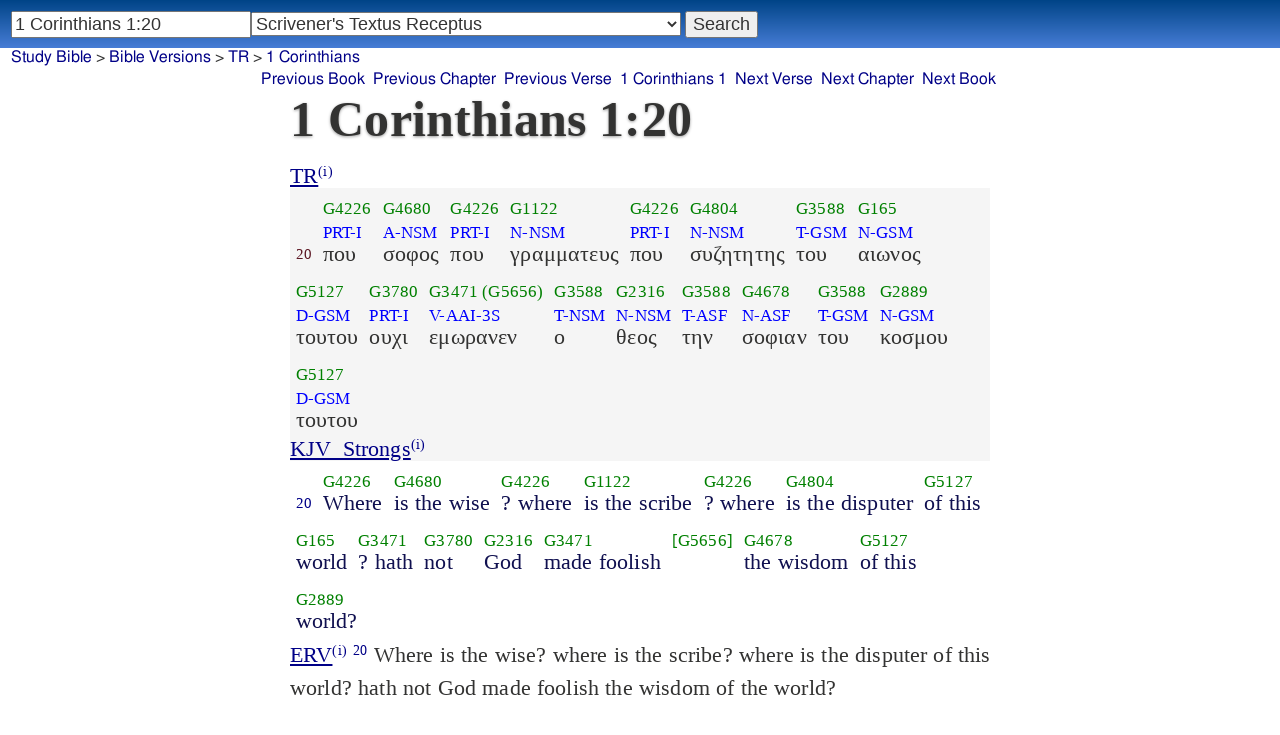

--- FILE ---
content_type: text/html;charset=UTF-8
request_url: https://studybible.info/TR-KJV_Strongs-ERV/1%20Corinthians%201:20
body_size: 6439
content:
<!DOCTYPE html><html lang="grc"><head><meta http-equiv="Content-Type" content="text/html; charset=UTF-8" /><title>1 Corinthians 1:20 που σοφος που γραμματευς που συζητητης του αιωνος τουτου ουχι εμωρανεν ο θεος την σοφιαν του κοσμου τουτου</title><meta name="Description" content="που σοφος που γραμματευς που συζητητης του αιωνος τουτου ουχι εμωρανεν ο θεος την σοφιαν του κοσμου τουτου TR KJV_Strongs ERV 1 Corinthians 1:20" /><link rel="canonical" href="//studybible.info/Stephanus/1%20Corinthians%201:20" /><link rel="stylesheet" type="text/css" href="/style.css" /><meta name="viewport" content="width=device-width,initial-scale=1" /><style type="text/css">.passage {clear:both;}</style><meta name="application-name" content="Study Bible"/><meta name="msapplication-TileColor" content="#004487" /><meta name="msapplication-TileImage" content="bcb65afa-dcde-4490-9eec-83e5df3ae944.png" /><!-- Google tag (gtag.js) -->
<script async src="https://www.googletagmanager.com/gtag/js?id=G-0SR9GHF6RE"></script>
<script>
  window.dataLayer = window.dataLayer || [];
  function gtag(){dataLayer.push(arguments);}
  gtag('js', new Date());

  gtag('config', 'G-0SR9GHF6RE');
</script>
</head><body><div id="box_container"><div id="main_box"><div class="maintext"><header><h1>1 Corinthians 1:20</h1></header><section><div class="parallel_passages_container"><div class="parallel_passages"><article><div class="passage row TR"><a href="/TR/1%20Corinthians%201:20" title="1 Corinthians 1:20 Scrivener's Textus Receptus">TR</a><sup><a class="version_info" href="/version/TR" title="Scrivener's Textus Receptus">(i)</a></sup>

<div>
<span class="unit"><span class="strongs">&nbsp;</span><span class="tvm">&nbsp;</span><span class="ref greek">20</span></span>
<span class="unit">
<span class="strongs"><a class="strongs" href="/strongs/G4226" title="G4226">G4226</a> </span>
<span class="tvm"><a class="mac" href="/mac/PRT-I" title="PRT-I">PRT-I</a></span>
<span class="greek">που
</span>
</span>
<span class="unit">
<span class="strongs"><a class="strongs" href="/strongs/G4680" title="G4680">G4680</a> </span>
<span class="tvm"><a class="mac" href="/mac/A-NSM" title="A-NSM">A-NSM</a></span>
<span class="greek">σοφος
</span>
</span>
<span class="unit">
<span class="strongs"><a class="strongs" href="/strongs/G4226" title="G4226">G4226</a> </span>
<span class="tvm"><a class="mac" href="/mac/PRT-I" title="PRT-I">PRT-I</a></span>
<span class="greek">που
</span>
</span>
<span class="unit">
<span class="strongs"><a class="strongs" href="/strongs/G1122" title="G1122">G1122</a> </span>
<span class="tvm"><a class="mac" href="/mac/N-NSM" title="N-NSM">N-NSM</a></span>
<span class="greek">γραμματευς
</span>
</span>
<span class="unit">
<span class="strongs"><a class="strongs" href="/strongs/G4226" title="G4226">G4226</a> </span>
<span class="tvm"><a class="mac" href="/mac/PRT-I" title="PRT-I">PRT-I</a></span>
<span class="greek">που
</span>
</span>
<span class="unit">
<span class="strongs"><a class="strongs" href="/strongs/G4804" title="G4804">G4804</a> </span>
<span class="tvm"><a class="mac" href="/mac/N-NSM" title="N-NSM">N-NSM</a></span>
<span class="greek">συζητητης
</span>
</span>
<span class="unit">
<span class="strongs"><a class="strongs" href="/strongs/G3588" title="G3588">G3588</a> </span>
<span class="tvm"><a class="mac" href="/mac/T-GSM" title="T-GSM">T-GSM</a></span>
<span class="greek">του
</span>
</span>
<span class="unit">
<span class="strongs"><a class="strongs" href="/strongs/G165" title="G165">G165</a> </span>
<span class="tvm"><a class="mac" href="/mac/N-GSM" title="N-GSM">N-GSM</a></span>
<span class="greek">αιωνος
</span>
</span>
<span class="unit">
<span class="strongs"><a class="strongs" href="/strongs/G5127" title="G5127">G5127</a> </span>
<span class="tvm"><a class="mac" href="/mac/D-GSM" title="D-GSM">D-GSM</a></span>
<span class="greek">τουτου
</span>
</span>
<span class="unit">
<span class="strongs"><a class="strongs" href="/strongs/G3780" title="G3780">G3780</a> </span>
<span class="tvm"><a class="mac" href="/mac/PRT-I" title="PRT-I">PRT-I</a></span>
<span class="greek">ουχι
</span>
</span>
<span class="unit">
<span class="strongs"><a class="strongs" href="/strongs/G3471" title="G3471">G3471</a> <a class="strongs" href="/strongs/G5656" title="G5656">(G5656)</a></span>
<span class="tvm"><a class="mac" href="/mac/V-AAI-3S" title="V-AAI-3S">V-AAI-3S</a></span>
<span class="greek">εμωρανεν
</span>
</span>
<span class="unit">
<span class="strongs"><a class="strongs" href="/strongs/G3588" title="G3588">G3588</a> </span>
<span class="tvm"><a class="mac" href="/mac/T-NSM" title="T-NSM">T-NSM</a></span>
<span class="greek">ο
</span>
</span>
<span class="unit">
<span class="strongs"><a class="strongs" href="/strongs/G2316" title="G2316">G2316</a> </span>
<span class="tvm"><a class="mac" href="/mac/N-NSM" title="N-NSM">N-NSM</a></span>
<span class="greek">θεος
</span>
</span>
<span class="unit">
<span class="strongs"><a class="strongs" href="/strongs/G3588" title="G3588">G3588</a> </span>
<span class="tvm"><a class="mac" href="/mac/T-ASF" title="T-ASF">T-ASF</a></span>
<span class="greek">την
</span>
</span>
<span class="unit">
<span class="strongs"><a class="strongs" href="/strongs/G4678" title="G4678">G4678</a> </span>
<span class="tvm"><a class="mac" href="/mac/N-ASF" title="N-ASF">N-ASF</a></span>
<span class="greek">σοφιαν
</span>
</span>
<span class="unit">
<span class="strongs"><a class="strongs" href="/strongs/G3588" title="G3588">G3588</a> </span>
<span class="tvm"><a class="mac" href="/mac/T-GSM" title="T-GSM">T-GSM</a></span>
<span class="greek">του
</span>
</span>
<span class="unit">
<span class="strongs"><a class="strongs" href="/strongs/G2889" title="G2889">G2889</a> </span>
<span class="tvm"><a class="mac" href="/mac/N-GSM" title="N-GSM">N-GSM</a></span>
<span class="greek">κοσμου
</span>
</span>
<span class="unit">
<span class="strongs"><a class="strongs" href="/strongs/G5127" title="G5127">G5127</a> </span>
<span class="tvm"><a class="mac" href="/mac/D-GSM" title="D-GSM">D-GSM</a></span>
<span class="greek">τουτου
</span>
</span> 
</div></div></article><article><div class="passage row KJV_Strongs"><a href="/KJV_Strongs/1%20Corinthians%201:20" title="1 Corinthians 1:20 King James Version with Strong's numbers">KJV_Strongs</a><sup><a class="version_info" href="/version/KJV_Strongs" title="King James Version with Strong's numbers">(i)</a></sup>

<div>
<span class="unit">
<span class="strongs">&nbsp;</span>
<span class="ref english"><a href="/KJV_Strongs/1 Corinthians%201:20">20</a></span>
</span>
<span class="unit">
<span class="strongs"><a class="strongs" href="/strongs/G4226" title="G4226">G4226</a></span>
<span class="english">Where</span>
</span>
<span class="unit">
<span class="strongs"><a class="strongs" href="/strongs/G4680" title="G4680">G4680</a></span>
<span class="english">is the wise</span>
</span>
<span class="unit">
<span class="strongs"><a class="strongs" href="/strongs/G4226" title="G4226">G4226</a></span>
<span class="english">? where</span>
</span>
<span class="unit">
<span class="strongs"><a class="strongs" href="/strongs/G1122" title="G1122">G1122</a></span>
<span class="english">is the scribe</span>
</span>
<span class="unit">
<span class="strongs"><a class="strongs" href="/strongs/G4226" title="G4226">G4226</a></span>
<span class="english">? where</span>
</span>
<span class="unit">
<span class="strongs"><a class="strongs" href="/strongs/G4804" title="G4804">G4804</a></span>
<span class="english">is the disputer</span>
</span>
<span class="unit">
<span class="strongs"><a class="strongs" href="/strongs/G5127" title="G5127">G5127</a></span>
<span class="english">of this</span>
</span>
<span class="unit">
<span class="strongs"><a class="strongs" href="/strongs/G165" title="G165">G165</a></span>
<span class="english">world</span>
</span>
<span class="unit">
<span class="strongs"><a class="strongs" href="/strongs/G3471" title="G3471">G3471</a></span>
<span class="english">? hath</span>
</span>
<span class="unit">
<span class="strongs"><a class="strongs" href="/strongs/G3780" title="G3780">G3780</a></span>
<span class="english">not</span>
</span>
<span class="unit">
<span class="strongs"><a class="strongs" href="/strongs/G2316" title="G2316">G2316</a></span>
<span class="english">God</span>
</span>
<span class="unit">
<span class="strongs"><a class="strongs" href="/strongs/G3471" title="G3471">G3471</a></span>
<span class="english">made foolish</span>
</span>
<span class="unit">
<span class="strongs"> <a class="strongs" href="/strongs/G5656" title="G5656">[G5656]</a></span>
<span class="english">&nbsp;</span>
</span>
<span class="unit">
<span class="strongs"><a class="strongs" href="/strongs/G4678" title="G4678">G4678</a></span>
<span class="english">the wisdom</span>
</span>
<span class="unit">
<span class="strongs"><a class="strongs" href="/strongs/G5127" title="G5127">G5127</a></span>
<span class="english">of this</span>
</span>
<span class="unit">
<span class="strongs"><a class="strongs" href="/strongs/G2889" title="G2889">G2889</a></span>
<span class="english">world?</span>
</span>
</div></div></article><article><div class="passage row ERV"><a href="/ERV/1%20Corinthians%201:20" title="1 Corinthians 1:20 English Revised Version">ERV</a><sup><a class="version_info" href="/version/ERV" title="English Revised Version">(i)</a></sup>
 <sup><a class="verse_ref ERV" href="/ERV/1%20Corinthians%201:20" title="1 Corinthians 1:20 ERV">20</a></sup> Where is the wise? where is the scribe? where is the disputer of this world? hath not God made foolish the wisdom of the world?
</div></article></div></div></section></div><div style="display:block;float:left;clear:left;" class="social_icons"><script type="text/javascript" src="//s7.addthis.com/js/300/addthis_widget.js#pubid=ra-4f42d3473442b89e" async="async"></script>
<div class="addthis_sharing_toolbox"></div></div></div><div id="study_box"><nav><div class="bfooter"><h2>Online Parallel Study Bible</h2><div class="footer_text"><div style="clear:both;padding-top:.25em;"><div style="display:block;float:right;margin-left:1em;"><p><a href="/parallel-bible">Parallel Bible</a></p><p><a href="/bible-search">Advanced Bible Search</a></p><p><a href="/browse/" style="">Books of the Bible</a></p></div><p><a href="/compare/1%20Corinthians%201:20" title="1 Corinthians 1:20 Online Parallel Study Bible">Compare 1 Corinthians 1:20 in other Bible versions</a></p><p><a href="/cross-references/TR/1%20Corinthians%201:20">1 Corinthians 1:20 Cross References - TR</a></p><p><a href="http://ask.studybible.info/"><b>Ask a question about 1 Corinthians 1:20</b></a></p></div><h2>Select another Bible version to view 1 Corinthians 1:20 in</h2><div style="background-color:white;font-size:95%;"><div class="versions_list"><h3>Popular Versions</h3><ul><li><a href="/KJV/1%20Corinthians%201:20" title="King James Version">KJV</a></li><li><a href="/YLT/1%20Corinthians%201:20" title="Young's Literal Translation">YLT</a></li><li><a href="/ERV/1%20Corinthians%201:20" title="English Revised Version">ERV</a></li><li><a href="/ASV/1%20Corinthians%201:20" title="American Standard Version">ASV</a></li><li><a href="/WEB/1%20Corinthians%201:20" title="World English Bible">WEB</a></li><li><a href="/AKJV/1%20Corinthians%201:20" title="American King James Version">AKJV</a></li><li><a href="/LEB/1%20Corinthians%201:20" title="Lexham English Bible">LEB</a></li><li><a href="/BSB/1%20Corinthians%201:20" title="Berean Standard Bible">BSB</a></li><li><a href="/MSB/1%20Corinthians%201:20" title="Majority Standard Bible">MSB</a></li></ul></div><div class="versions_list"><h3>Literal Translations</h3><ul><li><a href="/Diaglott/1%20Corinthians%201:20" title="Emphatic Diaglott New Testament">Diaglott</a></li><li><a href="/YLT/1%20Corinthians%201:20" title="Young's Literal Translation">YLT</a></li><li><a href="/JuliaSmith/1%20Corinthians%201:20" title="Julia Smith Translation">JuliaSmith</a></li><li><a href="/Darby/1%20Corinthians%201:20" title="John Nelson Darby Translation">Darby</a></li><li><a href="/Rotherham/1%20Corinthians%201:20" title="Rotherham's Emphasized Bible">Rotherham</a></li><li><a href="/Godbey/1%20Corinthians%201:20" title="Godbey New Testament">Godbey</a></li><li><a href="/CLV/1%20Corinthians%201:20" title="Concordant Literal Version">Concordant</a></li><li><a href="/LITV/1%20Corinthians%201:20" title="Green's Literal Translation">LITV</a></li><li><a href="/ECB/1%20Corinthians%201:20" title="exeGeses Companion Bible">ECB</a></li><li><a href="/ACV/1%20Corinthians%201:20" title="A Conservative Version">ACV</a></li><li><a href="/BLB/1%20Corinthians%201:20" title="Berean Literal Bible">BLB</a></li><li><a href="/MLV/1%20Corinthians%201:20" title="Modern Literal Version">MLV</a></li></ul></div><div class="versions_list"><h3>Interlinears</h3><ul><li><a href="/interlinear/1%20Corinthians%201:20" title="Apostolic Bible Polyglot Greek-English Interlinear">Apostolic Bible Polyglot</a></li><li><a href="/IGNT/1%20Corinthians%201:20" title="Interlinear Greek New Testament">IGNT</a></li><li><a href="/ACVI/1%20Corinthians%201:20" title="A Conservative Version Interlinear">ACVI</a></li><li><a href="/BIB/1%20Corinthians%201:20" title="Berean Interlinear Bible">BIB</a></li></ul></div><div class="versions_list"><h3>Easy to Read</h3><ul><li><a href="/WNT/1%20Corinthians%201:20" title="Weymouth New Testament">Weymouth</a></li><li><a href="/BBE/1%20Corinthians%201:20" title="Bible in Basic English">BBE</a></li><li><a href="/AUV/1%20Corinthians%201:20" title="An Understandable Version">AUV</a></li><li><a href="/JMNT/1%20Corinthians%201:20" title="Jonathan Mitchell New Testament">JMNT</a></li><li><a href="/NSB/1%20Corinthians%201:20" title="New Simplified Bible">NSB</a></li><li><a href="/ISV/1%20Corinthians%201:20" title="International Standard Version">ISV</a></li><li><a href="/VIN/1%20Corinthians%201:20" title="Venerably Illuminating Narrative">VIN</a></li></ul></div><div class="versions_list"><h3>Modernized KJV</h3><ul><li><a href="/MSTC/1%20Corinthians%201:20" title="Modern Spelling Tyndale-Coverdale">MSTC</a></li><li><a href="/MKJV/1%20Corinthians%201:20" title="Modern King James Version">MKJV</a></li><li><a href="/AKJV/1%20Corinthians%201:20" title="American King James Version">AKJV</a></li><li><a href="/KJC/1%20Corinthians%201:20" title="King James Clarified">KJC</a></li><li><a href="/KJ2000/1%20Corinthians%201:20" title="King James 2000">KJ2000</a></li><li><a href="/UKJV/1%20Corinthians%201:20" title="Updated King James Version">UKJV</a></li><li><a href="/RKJNT/1%20Corinthians%201:20" title="Revised King James New Testament">RKJNT</a></li><li><a href="/TKJU/1%20Corinthians%201:20" title="Timeless King James Update">TKJU</a></li></ul></div><div class="versions_list"><h3>Early Modern English</h3><ul><li><a href="/Wycliffe/1%20Corinthians%201:20" title="John Wycliffe's Translation">Wycliffe</a></li><li><a href="/Tyndale/1%20Corinthians%201:20" title="William Tyndale's Translation">Tyndale</a></li><li><a href="/Coverdale/1%20Corinthians%201:20" title="Coverdale's Translation">Coverdale</a></li><li><a href="/Matthew/1%20Corinthians%201:20" title="Matthew Bible">Matthew</a></li><li><a href="/Great/1%20Corinthians%201:20" title="Great Bible">Great</a></li><li><a href="/Geneva/1%20Corinthians%201:20" title="Geneva Bible">Geneva</a></li><li><a href="/Bishops/1%20Corinthians%201:20" title="Bishops Bible">Bishops</a></li><li><a href="/DouayRheims/1%20Corinthians%201:20" title="Catholic Douay-Rheims Bible">DouayRheims</a></li></ul></div><div class="versions_list"><h3>Strong's Numbers</h3><ul><li><a href="/ABP_Strongs/1%20Corinthians%201:20" title="Apostolic Bible Polyglot English">ABP_Strongs</a></li><li><a href="/new/1%20Corinthians%201:20" title="a new revision of Webster's translation">new</a></li><li><a href="/KJV_Strongs/1%20Corinthians%201:20" title="KJV with Strong's numbers">KJV_Strongs</a></li><li><a href="/Webster_Strongs/1%20Corinthians%201:20" title="Webster's KJV revision with Strong's">Webster_Strongs</a></li><li><a href="/ASV_Strongs/1%20Corinthians%201:20" title="American Standard Version with Strong's">ASV_Strongs</a></li><li><a href="/WEB_Strongs/1%20Corinthians%201:20" title="World English Bible with Strong's">WEB_Strongs</a></li><li><a href="/AKJV_Strongs/1%20Corinthians%201:20" title="American King James Version with Strong's">AKJV_Strongs</a></li><li><a href="/CKJV_Strongs/1%20Corinthians%201:20" title="Crossword Project KJV with Strong's">CKJV_Strongs</a></li></ul></div><div class="versions_list"><h3>Greek</h3><ul><li><a href="/ABP_GRK/1%20Corinthians%201:20" title="Apostolic Bible Polyglot Greek">ABP_GRK</a></li><li><a href="/Stephanus/1%20Corinthians%201:20" title="Stephanus Greek New Testament 1550">Stephanus</a></li><li><a href="/LXX_WH/1%20Corinthians%201:20" title="Septuagint OT and Westcott-Hort NT">LXX_WH</a></li><li><a href="/Tischendorf/1%20Corinthians%201:20" title="Tischendorf Greek New Testament">Tischendorf</a></li><li><a href="/Tregelles/1%20Corinthians%201:20" title="Tregelles Greek New Testament">Tregelles</a></li><li><a href="/TR/1%20Corinthians%201:20" title="Scrivener's Textus Receptus">TR</a></li><li><a href="/Nestle/1%20Corinthians%201:20" title="Nestle Greek New Testament">Nestle</a></li><li><a href="/RP/1%20Corinthians%201:20" title="Robinson-Pierpont Byzantine Greek New Testament">RP</a></li><li><a href="/SBLGNT/1%20Corinthians%201:20" title="SBL Greek New Testament">SBLGNT</a></li><li><a href="/f35/1%20Corinthians%201:20" title="f35 group of Byzantine manuscripts">f35</a></li><li><a href="/IGNT/1%20Corinthians%201:20" title="Interlinear Greek New Testament">IGNT</a></li><li><a href="/ACVI/1%20Corinthians%201:20" title="A Conservative Version Interlinear">ACVI</a></li><li><a href="/BGB/1%20Corinthians%201:20" title="Berean Greek Bible">BGB</a></li><li><a href="/BIB/1%20Corinthians%201:20" title="Berean Interlinear Bible">BIB</a></li></ul></div><div class="versions_list"><h3>Latin</h3><ul><li><a href="/Vulgate/1%20Corinthians%201:20" title="Latin Vulgate">Vulgate</a></li><li><a href="/Clementine_Vulgate/1%20Corinthians%201:20" title="Clementine Vulgate">Clemetine Vulgate</a></li></ul></div><div class="versions_list"><h3>Syriac</h3><ul><li><a href="/Etheridge/1%20Corinthians%201:20" title="Etheridge's Peschito Syriac NT">Etheridge</a></li><li><a href="/Murdock/1%20Corinthians%201:20" title="Murdock's Syriac Peshitta NT">Murdock</a></li><li><a href="/Lamsa/1%20Corinthians%201:20" title="Lamsa's Aramaic Peshitta NT">Lamsa</a></li><li><a href="/Peshitta/1%20Corinthians%201:20" title="Syriac Peshitta">Peshitta</a></li></ul></div><div class="versions_list"><h3>Deutsch</h3><ul><li><a href="/Luther1545/1%20Corinthians%201:20" title="German 1545 Luther Bible">Luther1545</a></li><li><a href="/Luther1545_Strongs/1%20Corinthians%201:20" title="German 1545 Luther Bible with Strong's">Luther1545_Strongs</a></li><li><a href="/Luther1912/1%20Corinthians%201:20" title="German 1912 Luther Bible">Luther1912</a></li><li><a href="/Luther1912_Strongs/1%20Corinthians%201:20" title="German 1912 Luther Bible with Strong's">Luther1912_Strongs</a></li><li><a href="/ELB1871/1%20Corinthians%201:20" title="German 1871 Elberfelder Bible">ELB1871</a></li><li><a href="/ELB1871_Strongs/1%20Corinthians%201:20" title="German 1871 Elberfelder Bible with Strong's">ELB1871_Strongs</a></li><li><a href="/ELB1905/1%20Corinthians%201:20" title="German 1905 Elberfelder Bible">ELB1905</a></li><li><a href="/ELB1905_Strongs/1%20Corinthians%201:20" title="German 1905 Elberfelder Bible with Strong's">ELB1905_Strongs</a></li></ul></div><div class="versions_list"><h3>Nederlands</h3><ul><li><a href="/DSV/1%20Corinthians%201:20" title="Dutch Statenvertaling">DSV</a></li><li><a href="/DSV_Strongs/1%20Corinthians%201:20" title="Dutch Statenvertaling with Strong's">DSV_Strongs</a></li></ul></div><div class="versions_list"><h3>Français</h3><ul><li><a href="/DarbyFR/1%20Corinthians%201:20" title="French Darby Bible">DarbyFR</a></li><li><a href="/Martin/1%20Corinthians%201:20" title="French Martin Bible">Martin</a></li><li><a href="/Segond/1%20Corinthians%201:20" title="French Traduction de Louis Segond">Segond</a></li><li><a href="/Segond_Strongs/1%20Corinthians%201:20" title="French Traduction de Louis Segond avec Strong's">Segond_Strongs</a></li></ul></div><div class="versions_list"><h3>Español</h3><ul><li><a href="/SE/1%20Corinthians%201:20" title="Spanish Las Sagradas Escrituras">Sagradas Escrituras</a></li><li><a href="/ReinaValera/1%20Corinthians%201:20" title="Spanish Reina-Valera">ReinaValera</a></li><li><a href="/JBS/1%20Corinthians%201:20" title="Spanish Jubilee Bible">JBS</a></li></ul></div><div class="versions_list"><h3>汉语</h3><ul><li><a href="/CUV/1%20Corinthians%201:20" title="Chinese Union Version Traditional">CUV</a></li><li><a href="/CUV_Strongs/1%20Corinthians%201:20" title="Chinese Union Version Traditional with Strong's">CUV_Strongs</a></li><li><a href="/CUVS/1%20Corinthians%201:20" title="Chinese Union Version Simplified">CUVS</a></li><li><a href="/CUVS_Strongs/1%20Corinthians%201:20" title="Chinese Union Version Simplified with Strong's">CUVS_Strongs</a></li></ul></div><div class="versions_list"><h3>Other English Versions</h3><ul><li><a href="/KJV_Cambridge/1%20Corinthians%201:20" title="KJV Pure Cambridge Edition">KJV_Cambridge</a></li><li><a href="/Mace/1%20Corinthians%201:20" title="Daniel Mace New Testament">Mace</a></li><li><a href="/Whiston/1%20Corinthians%201:20" title="William Whiston New Testament">Whiston</a></li><li><a href="/Wesley/1%20Corinthians%201:20" title="John Wesley New Testament">Wesley</a></li><li><a href="/Worsley/1%20Corinthians%201:20" title="Worsley New Testament">Worsley</a></li><li><a href="/Haweis/1%20Corinthians%201:20" title="Thomas Haweis New Testament">Haweis</a></li><li><a href="/Thomson/1%20Corinthians%201:20" title="Charles Thomson Translation">Thomson</a></li><li><a href="/Webster/1%20Corinthians%201:20" title="Noah Webster's KJV revision">Webster</a></li><li><a href="/Living_Oracles/1%20Corinthians%201:20" title="Living Oracles New Testament">Living_Oracles</a></li><li><a href="/Sawyer/1%20Corinthians%201:20" title="Sawyer New Testament">Sawyer</a></li><li><a href="/ABU/1%20Corinthians%201:20" title="American Bible Union New Testament">ABU</a></li><li><a href="/Anderson/1%20Corinthians%201:20" title="Anderson New Testament">Anderson</a></li><li><a href="/Noyes/1%20Corinthians%201:20" title="Noyes New Testament">Noyes</a></li><li><a href="/JPS_ASV_Byz/1%20Corinthians%201:20" title="JPS OT with ASV Byzantine NT">JPS_ASV_Byz</a></li><li><a href="/Twentieth_Century/1%20Corinthians%201:20" title="Twentieth Century New Testament">Twentieth_Century</a></li><li><a href="/Worrell/1%20Corinthians%201:20" title="Worrell New Testament">Worrell</a></li><li><a href="/Moffatt/1%20Corinthians%201:20" title="James Moffatt New Testament">Moffatt</a></li><li><a href="/Goodspeed/1%20Corinthians%201:20" title="Goodspeed New Testament">Goodspeed</a></li><li><a href="/Riverside/1%20Corinthians%201:20" title="Riverside New Testament">Riverside</a></li><li><a href="/MNT/1%20Corinthians%201:20" title="Montgomery New Testament">Montgomery</a></li><li><a href="/Williams/1%20Corinthians%201:20" title="Williams New Testament">Williams</a></li><li><a href="/Common/1%20Corinthians%201:20" title="Common Edition New Testament">Common</a></li><li><a href="/NHEB/1%20Corinthians%201:20" title="New Heart English Bible">NHEB</a></li><li><a href="/RYLT/1%20Corinthians%201:20" title="Revised Young's Literal Translation New Testament">RYLT</a></li><li><a href="/EJ2000/1%20Corinthians%201:20" title="English Jubilee 2000">EJ2000</a></li><li><a href="/CAB/1%20Corinthians%201:20" title="Complete Apostle's Bible">CAB</a></li><li><a href="/WPNT/1%20Corinthians%201:20" title="Wilbur Pickering New Testament">WPNT</a></li></ul></div><div class="versions_list"><h3>Other Languages</h3><ul><li><a href="/Albanian/1%20Corinthians%201:20" title="Albanian Bible">Albanian</a></li><li><a href="/RST/1%20Corinthians%201:20" title="Russian Synodal Translation">RST</a></li><li><a href="/Arabic/1%20Corinthians%201:20" title="Smith and van Dyck's Arabic Bible">Arabic</a></li><li><a href="/Amharic/1%20Corinthians%201:20" title="Amharic New Testament">Amharic</a></li><li><a href="/Armenian/1%20Corinthians%201:20" title="Western Armenian New Testament">Armenian (Western)</a></li><li><a href="/Basque/1%20Corinthians%201:20" title="Basque Navarro-Labourdin NT">Basque</a></li><li><a href="/Bulgarian/1%20Corinthians%201:20" title="Veren's Contemporary Bulgarian Bible">Bulgarian</a></li><li><a href="/Croatian/1%20Corinthians%201:20" title="Croatian Bible">Croatian</a></li><li><a href="/BKR/1%20Corinthians%201:20" title="Czech Bible Kralicka">BKR</a></li><li><a href="/Danish/1%20Corinthians%201:20" title="Dansk Bibel">Danish</a></li><li><a href="/Esperanto/1%20Corinthians%201:20" title="Esperanto Londona Biblio">Esperanto</a></li><li><a href="/Estonian/1%20Corinthians%201:20" title="Estonian Bible">Estonian</a></li><li><a href="/Finnish/1%20Corinthians%201:20" title="Finnish Biblia 1776">Finnish</a></li><li><a href="/FinnishPR/1%20Corinthians%201:20" title="Finnish Pyhä Raamattu">FinnishPR</a></li><li><a href="/Haitian/1%20Corinthians%201:20" title="Haitian Creole Bible">Haitian</a></li><li><a href="/Hungarian/1%20Corinthians%201:20" title="Hungarian Vizsoly (Karoli) Biblia">Hungarian</a></li><li><a href="/Indonesian/1%20Corinthians%201:20" title="Indonesian Bahasa Seharihari">Indonesian</a></li><li><a href="/Italian/1%20Corinthians%201:20" title="Italian Giovanni Diodati Bibbia 1649">Italian</a></li><li><a href="/ItalianRiveduta/1%20Corinthians%201:20" title="Italian Riveduta Bibbia 1927">Italian Riveduta</a></li><li><a href="/Japanese/1%20Corinthians%201:20" title="Japanese Bungo-yaku/Taisho-kaiyaku">Japanese</a></li><li><a href="/Kabyle/1%20Corinthians%201:20" title="Kabyle NT">Kabyle</a></li><li><a href="/Korean/1%20Corinthians%201:20" title="Korean Bible">Korean</a></li><li><a href="/Latvian/1%20Corinthians%201:20" title="Latvian NT">Latvian</a></li><li><a href="/Lithuanian/1%20Corinthians%201:20" title="Lithuanian Bible">Lithuanian</a></li><li><a href="/PBG/1%20Corinthians%201:20" title="Polska Biblia Gdańska (1881)">PBG</a></li><li><a href="/Portuguese/1%20Corinthians%201:20" title="Portuguese Almeida Atualizada">Portuguese</a></li><li><a href="/Norwegian/1%20Corinthians%201:20" title="Norwegian Det Norsk Bibelselskap">Norwegian</a></li><li><a href="/Romanian/1%20Corinthians%201:20" title="Romanian Cornilescu">Romanian</a></li><li><a href="/Ukrainian/1%20Corinthians%201:20" title="Ukrainian Bible">Ukrainian</a></li><li><a href="/UkrainianNT/1%20Corinthians%201:20" title="Ukrainian NT">UkrainianNT</a></li></ul></div></div><p style="clear:both;">&nbsp;</p></div><h3 class="tsk">Treasury of Scripture Knowledge</h3><div class="footer_text">
<br /> is the wise.
<br /> <a class="reference" href="/KJV_Strongs-ERV/Isaiah%2033:18" title="Isaiah 33:18 KJV_Strongs-ERV">Isaiah 33:18</a>; <a class="reference" href="/KJV_Strongs-ERV/Isaiah%2053:1" title="Isaiah 53:1 KJV_Strongs-ERV">Isaiah 53:1</a>
<br /> hath.
<br /> <a class="reference" href="/TR-KJV_Strongs-ERV/1%20Corinthians%201:19" title="1 Corinthians 1:19 TR-KJV_Strongs-ERV">1 Corinthians 1:19</a>; <a class="reference" href="/KJV_Strongs-ERV/2%20Samuel%2015:31" title="2 Samuel 15:31 KJV_Strongs-ERV">2 Samuel 15:31</a>; <a class="reference" href="/KJV_Strongs-ERV/2%20Samuel%2016:23" title="2 Samuel 16:23 KJV_Strongs-ERV">2 Samuel 16:23</a>; <a class="reference" href="/KJV_Strongs-ERV/2%20Samuel%2017:14" title="2 Samuel 17:14 KJV_Strongs-ERV">2 Samuel 17:14</a>; <a class="reference" href="/KJV_Strongs-ERV/2%20Samuel%2017:23" title="2 Samuel 17:23 KJV_Strongs-ERV">2 Samuel 17:23</a>; <a class="reference" href="/KJV_Strongs-ERV/Job%2012:17" title="Job 12:17 KJV_Strongs-ERV">Job 12:17</a>; <a class="reference" href="/KJV_Strongs-ERV/Job%2012:20" title="Job 12:20 KJV_Strongs-ERV">Job 12:20</a>; <a class="reference" href="/KJV_Strongs-ERV/Job%2012:24" title="Job 12:24 KJV_Strongs-ERV">Job 12:24</a>; <a class="reference" href="/KJV_Strongs-ERV/Isaiah%2044:25" title="Isaiah 44:25 KJV_Strongs-ERV">Isaiah 44:25</a>; <a class="reference" href="/TR-KJV_Strongs-ERV/Romans%201:22" title="Romans 1:22 TR-KJV_Strongs-ERV">Romans 1:22</a></div></div></nav></div>
<div id="nav_box"><nav><div id="unified_form" class="navigation_form">
    <form method="post" action="">
      <input style="passage_input" name="query" size="22" type="search" value="1 Corinthians 1:20" placeholder="Scripture Reference or Keyword" title="Enter a word or a scripture reference" /><select class="version_select_list" title="Bible versions" name="version[]"><optgroup label="Popular Versions"><option value="AKJV">American King James Version</option><option value="ASV">American Standard Version</option><option value="BSB">Berean Standard Bible</option><option value="ERV">English Revised Version</option><option value="KJV">King James Version</option><option value="LEB">Lexham English Bible</option><option value="MSB">Majority Standard Bible</option><option value="WEB">World English Bible</option><option value="YLT">Young's Literal Translation</option></optgroup><optgroup label="Literal Translations"><option value="ACV">A Conservative Version</option><option value="BLB">Berean Literal Bible</option><option value="CLV">Concordant Literal Version</option><option value="Diaglott">Emphatic Diaglott New Testament</option><option value="Godbey">Godbey New Testament</option><option value="LITV">Green's Literal Translation</option><option value="Darby">John Nelson Darby Translation</option><option value="JuliaSmith">Julia Smith Translation</option><option value="MLV">Modern Literal Version</option><option value="Rotherham">Rotherham's Emphasized Bible</option><option value="YLT">Young's Literal Translation</option><option value="ECB">exeGeses Companion Bible</option></optgroup><optgroup label="Interlinears"><option value="ACVI">A Conservative Version Interlinear</option><option value="BIB">Berean Interlinear Bible</option><option value="IGNT">Interlinear Greek New Testament</option><option value="IHOT">Interlinear Hebrew Old Testament</option></optgroup><optgroup label="Easy to Read"><option value="AUV">An Understandable Version</option><option value="BBE">Bible in Basic English</option><option value="ISV">International Standard Version</option><option value="JMNT">Jonathan Mitchell New Testament</option><option value="NSB">New Simplified Bible</option><option value="VIN">Venerably Illuminating Narrative</option><option value="WNT">Weymouth New Testament</option></optgroup><optgroup label="Modernized KJV"><option value="AKJV">American King James Version</option><option value="KJ2000">King James 2000</option><option value="KJC">King James Clarified</option><option value="MKJV">Modern King James Version</option><option value="MSTC">Modern Spelling Tyndale-Coverdale</option><option value="RKJNT">Revised King James New Testament</option><option value="TKJU">Timeless King James Update</option><option value="UKJV">Updated King James Version</option></optgroup><optgroup label="Early Modern English"><option value="Bishops">Bishops Bible</option><option value="DouayRheims">Catholic Douay-Rheims Bible</option><option value="Coverdale">Coverdale's Translation</option><option value="Geneva">Geneva Bible</option><option value="Great">Great Bible</option><option value="Wycliffe">John Wycliffe's Translation</option><option value="Matthew">Matthew Bible</option><option value="WestSaxon1175">West Saxon Gospels, c. 1175</option><option value="WestSaxon990">West Saxon Gospels, c. 990</option><option value="Tyndale">William Tyndale's Translation</option></optgroup><optgroup label="Strong's Numbers"><option value="AKJV_Strongs">American King James Version with Strong's</option><option value="ASV_Strongs">American Standard Version with Strong's</option><option value="ABP_Strongs">Apostolic Bible Polyglot English</option><option value="CKJV_Strongs">Crossword Project KJV with Strong's</option><option value="KJV_Strongs">KJV with Strong's numbers</option><option value="Webster_Strongs">Webster's KJV revision with Strong's</option><option value="WEB_Strongs">World English Bible with Strong's</option><option value="new">a new revision of Webster's translation</option></optgroup><optgroup label="Septuagint"><option value="Brenton">Brenton English Septuagint Translation</option><option value="Brenton_Greek">Brenton Greek Septuagint</option><option value="Thomson">Charles Thomson Translation</option><option value="CAB">Complete Apostle's Bible</option><option value="LXX2012">LXX2012: Septuagint in American English</option><option value="Ottley">R.R. Ottley translation of Isaiah from the LXX</option></optgroup><optgroup label="Greek"><option value="ACVI">A Conservative Version Interlinear</option><option value="ABP_GRK">Apostolic Bible Polyglot Greek</option><option value="BGB">Berean Greek Bible</option><option value="BIB">Berean Interlinear Bible</option><option value="Brenton_Greek">Brenton Greek Septuagint</option><option value="IGNT">Interlinear Greek New Testament</option><option value="Nestle">Nestle Greek New Testament</option><option value="RP">Robinson-Pierpont Byzantine Greek New Testament</option><option value="SBLGNT">SBL Greek New Testament</option><option value="TR" selected="selected">Scrivener's Textus Receptus</option><option value="LXX_WH">Septuagint OT and Westcott-Hort NT</option><option value="Stephanus">Stephanus Greek New Testament 1550</option><option value="Tischendorf">Tischendorf Greek New Testament</option><option value="Tregelles">Tregelles Greek New Testament</option><option value="f35">f35 group of Byzantine manuscripts</option></optgroup><optgroup label="Hebrew"><option value="HOT">Hebrew Old Testament</option><option value="IHOT">Interlinear Hebrew Old Testament</option></optgroup><optgroup label="Latin"><option value="Clementine_Vulgate">Clementine Vulgate</option><option value="Vulgate">Latin Vulgate</option></optgroup><optgroup label="Syriac"><option value="Etheridge">Etheridge's Peschito Syriac NT</option><option value="Lamsa">Lamsa's Aramaic Peshitta NT</option><option value="Murdock">Murdock's Syriac Peshitta NT</option><option value="Peshitta">Syriac Peshitta</option></optgroup><optgroup label="Deutsch"><option value="Luther1545">German 1545 Luther Bible</option><option value="Luther1545_Strongs">German 1545 Luther Bible with Strong's</option><option value="ELB1871">German 1871 Elberfelder Bible</option><option value="ELB1871_Strongs">German 1871 Elberfelder Bible with Strong's</option><option value="ELB1905">German 1905 Elberfelder Bible</option><option value="ELB1905_Strongs">German 1905 Elberfelder Bible with Strong's</option><option value="Luther1912">German 1912 Luther Bible</option><option value="Luther1912_Strongs">German 1912 Luther Bible with Strong's</option></optgroup><optgroup label="Nederlands"><option value="DSV">Dutch Statenvertaling</option><option value="DSV_Strongs">Dutch Statenvertaling with Strong's</option></optgroup><optgroup label="Français"><option value="DarbyFR">French Darby Bible</option><option value="Martin">French Martin Bible</option><option value="Segond">French Traduction de Louis Segond</option><option value="Segond_Strongs">French Traduction de Louis Segond avec Strong's</option><option value="Giguet">Traduction française de la Septante par Giguet</option></optgroup><optgroup label="Español"><option value="JBS">Spanish Jubilee Bible</option><option value="SE">Spanish Las Sagradas Escrituras</option><option value="ReinaValera">Spanish Reina-Valera</option></optgroup><optgroup label="汉语"><option value="CUVS">Chinese Union Version Simplified</option><option value="CUVS_Strongs">Chinese Union Version Simplified with Strong's</option><option value="CUV">Chinese Union Version Traditional</option><option value="CUV_Strongs">Chinese Union Version Traditional with Strong's</option></optgroup><optgroup label="Other English Versions"><option value="ABU">American Bible Union New Testament</option><option value="Anderson">Anderson New Testament</option><option value="Thomson">Charles Thomson Translation</option><option value="Common">Common Edition New Testament</option><option value="CAB">Complete Apostle's Bible</option><option value="Mace">Daniel Mace New Testament</option><option value="EJ2000">English Jubilee 2000</option><option value="Goodspeed">Goodspeed New Testament</option><option value="JPS_ASV_Byz">JPS OT with ASV Byzantine NT</option><option value="Moffatt">James Moffatt New Testament</option><option value="Wesley">John Wesley New Testament</option><option value="KJV_Cambridge">KJV Pure Cambridge Edition</option><option value="Leeser">Leeser Old Testament</option><option value="Living_Oracles">Living Oracles New Testament</option><option value="MNT">Montgomery New Testament</option><option value="NHEB">New Heart English Bible</option><option value="Webster">Noah Webster's KJV revision</option><option value="Noyes">Noyes New Testament</option><option value="RYLT">Revised Young's Literal Translation New Testament</option><option value="Riverside">Riverside New Testament</option><option value="Sawyer">Sawyer New Testament</option><option value="Haweis">Thomas Haweis New Testament</option><option value="Twentieth_Century">Twentieth Century New Testament</option><option value="WPNT">Wilbur Pickering New Testament</option><option value="Whiston">William Whiston New Testament</option><option value="Williams">Williams New Testament</option><option value="Worrell">Worrell New Testament</option><option value="Worsley">Worsley New Testament</option></optgroup><optgroup label="Other Languages"><option value="Albanian">Albanian Bible</option><option value="Amharic">Amharic New Testament</option><option value="Basque">Basque Navarro-Labourdin NT</option><option value="Breton">Breton</option><option value="Croatian">Croatian Bible</option><option value="BKR">Czech Bible Kralicka</option><option value="Danish">Dansk Bibel</option><option value="ArmenianEastern">Eastern Armenian Bible</option><option value="Esperanto">Esperanto Londona Biblio</option><option value="Estonian">Estonian Bible</option><option value="Finnish">Finnish Biblia 1776</option><option value="FinnishPR">Finnish Pyhä Raamattu</option><option value="Georgian">Georgian</option><option value="Haitian">Haitian Creole Bible</option><option value="Hungarian">Hungarian Vizsoly (Karoli) Biblia</option><option value="Indonesian">Indonesian Bahasa Seharihari</option><option value="Italian">Italian Giovanni Diodati Bibbia 1649</option><option value="ItalianRiveduta">Italian Riveduta Bibbia 1927</option><option value="Japanese">Japanese Bungo-yaku/Taisho-kaiyaku</option><option value="Kabyle">Kabyle NT</option><option value="Korean">Korean Bible</option><option value="Latvian">Latvian NT</option><option value="Lithuanian">Lithuanian Bible</option><option value="ManxGaelic">Manx Gaelic</option><option value="Norwegian">Norwegian Det Norsk Bibelselskap</option><option value="PBG">Polska Biblia Gdańska (1881)</option><option value="Portuguese">Portuguese Almeida Atualizada</option><option value="Romanian">Romanian Cornilescu</option><option value="RST">Russian Synodal Translation</option><option value="Arabic">Smith and van Dyck's Arabic Bible</option><option value="Ukrainian">Ukrainian Bible</option><option value="UkrainianNT">Ukrainian NT</option><option value="Bulgarian">Veren's Contemporary Bulgarian Bible</option><option value="Armenian">Western Armenian New Testament</option></optgroup></select>
      <input type="submit" value="Search"/>
    <input name="type" type="text" value="unified" style="display:none;" />
    </form>
</div></nav></div>
<div id="breadcrumb_box"><nav><div class="site_breadcrumb"><a href="/">Study Bible</a> &gt; <a href="/version/">Bible Versions</a> &gt; <a href="/TR">TR</a> &gt; <a href="/TR/1 Corinthians">1 Corinthians</a></div><div class="next_prev len15"><ul><li><a class="prev_book" href="/TR-KJV_Strongs-ERV/Romans" title="Romans">Previous Book</a></li><li><a class="prev_chapter" href="/TR-KJV_Strongs-ERV/Romans%2016" title="Romans 16">Previous Chapter</a></li><li><a class="prev_verse" href="/TR-KJV_Strongs-ERV/1%20Corinthians%201:19" title="1 Corinthians 1:19">Previous Verse</a></li><li><a class="current_chapter" href="/TR-KJV_Strongs-ERV/1%20Corinthians%201" title="1 Corinthians 1">1 Corinthians 1</a></li><li><a class="next_verse" href="/TR-KJV_Strongs-ERV/1%20Corinthians%201:21" title="1 Corinthians 1:21">Next Verse</a></li><li><a class="next_chapter" href="/TR-KJV_Strongs-ERV/1%20Corinthians%202" title="1 Corinthians 2">Next Chapter</a></li><li><a class="next_book" href="/TR-KJV_Strongs-ERV/2%20Corinthians" title="2 Corinthians">Next Book</a></li></ul></div></nav></div></div><footer><div class="toc"><ul><li><a href="/">Study Bible</a></li><li><a href="https://ask.studybible.info/">Questions and Answers</a></li><li><a href="/strongs/">Strong's Concordance and Lexicon</a></li><li><a href="/version/">Bible Versions</a></li><li><a href="/thompson-chain/" title="Thompson-Chain References">Thompson-Chain</a></li><li><a href="/berry/" title="Berry's NT Synonyms">Berry's</a></li><li><a href="/trench/" title="Trench's NT Synonyms">Trench's</a></li><li><a href="/vines/" title="Vine's Expository Dictionary of NT Words">Vine's</a></li><li><a href="/interlinear/">Apostolic Bible</a></li></ul></div></footer></body></html>